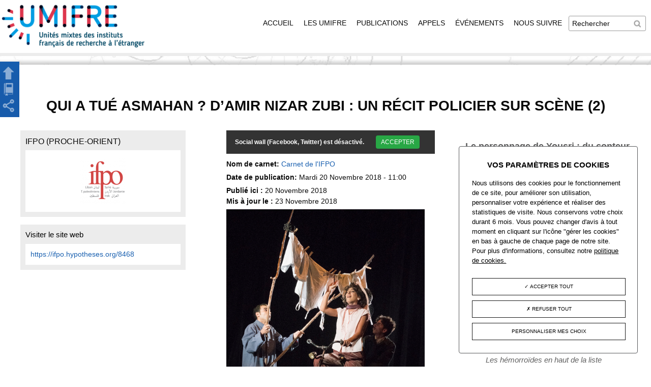

--- FILE ---
content_type: text/html; charset=utf-8
request_url: https://www.umifre.fr/c/77998
body_size: 12807
content:
<!DOCTYPE html>
<!--[if IEMobile 7]><html class="iem7" lang="fr" dir="ltr"><![endif]-->
<!--[if lte IE 6]><html class="lt-ie9 lt-ie8 lt-ie7" lang="fr" dir="ltr"><![endif]-->
<!--[if (IE 7)&(!IEMobile)]><html class="lt-ie9 lt-ie8" lang="fr" dir="ltr"><![endif]-->
<!--[if IE 8]><html class="lt-ie9" lang="fr" dir="ltr"><![endif]-->
<!--[if (gte IE 9)|(gt IEMobile 7)]><!--><html lang="fr" dir="ltr"><!--<![endif]-->
    <head>
        <meta charset="utf-8" />
<link rel="shortcut icon" href="https://www.umifre.fr/sites/all/themes/ifre_theme/favicon.ico" type="image/vnd.microsoft.icon" />
<meta name="description" content="Le personnage de Yousri : du conteur à l’enquêteur Qui a tué Asmahan ? est un récit policier livré par le narrateur sur scène en focalisation interne. Le déroulement de l’enquête est raconté par l’enquêteur lui-même, le personnage de Yousri. La pièce s’ouvre sur ses paroles : « Je n’ai jamais voulu de cette affaire. C’était l’affaire pour laquelle les détectives de la" />
<meta name="viewport" content="width=device-width, initial-scale=1" />
<meta name="MobileOptimized" content="width" />
<meta name="HandheldFriendly" content="true" />
<meta name="apple-mobile-web-app-capable" content="yes" />
<meta name="generator" content="Drupal 7 (https://www.drupal.org)" />
<link rel="canonical" href="https://www.umifre.fr/c/77998" />
<link rel="shortlink" href="https://www.umifre.fr/node/77998" />
<meta property="og:site_name" content="UMIFRE" />
<meta property="og:type" content="article" />
<meta property="og:title" content="Qui a tué Asmahan ? d’Amir Nizar Zubi : un récit policier sur scène (2)" />
<meta property="og:url" content="https://www.umifre.fr/c/77998" />
<meta property="og:description" content="Le personnage de Yousri : du conteur à l’enquêteur Qui a tué Asmahan ? est un récit policier livré par le narrateur sur scène en focalisation interne. Le déroulement de l’enquête est raconté par l’enquêteur lui-même, le personnage de Yousri. La pièce s’ouvre sur ses paroles : « Je n’ai jamais voulu de cette affaire. C’était l’affaire pour laquelle les détectives de la circonscription s’étaient entretués pour en avoir la charge." />
<meta property="og:updated_time" content="2018-11-23T16:35:33+01:00" />
<meta property="og:image" content="https://www.umifre.fr/sites/default/files/custom_directory/096-%C2%A9-Globe-Vision.jpg" />
<meta property="article:published_time" content="2018-11-20T11:00:57+01:00" />
<meta property="article:modified_time" content="2018-11-23T16:35:33+01:00" />
<meta name="dcterms.title" content="Qui a tué Asmahan ? d’Amir Nizar Zubi : un récit policier sur scène (2)" />
<meta name="dcterms.creator" content="Anonyme" />
<meta name="dcterms.description" content="Le personnage de Yousri : du conteur à l’enquêteur Qui a tué Asmahan ? est un récit policier livré par le narrateur sur scène en focalisation interne. Le déroulement de l’enquête est raconté par l’enquêteur lui-même, le personnage de Yousri. La pièce s’ouvre sur ses paroles : « Je n’ai jamais voulu de cette affaire. C’était l’affaire pour laquelle les détectives de la circonscription s’étaient entretués pour en avoir la charge." />
<meta name="dcterms.date" content="2018-11-20T11:00+01:00" />
<meta name="dcterms.type" content="Text" />
<meta name="dcterms.format" content="text/html" />
<meta name="dcterms.identifier" content="https://www.umifre.fr/c/77998" />
        <title>UMIFRE | Qui a tué Asmahan ? d’Amir Nizar Zubi : un récit policier sur scène (2)</title>
        <style>
@import url("https://www.umifre.fr/modules/system/system.base.css?stdaal");
@import url("https://www.umifre.fr/modules/system/system.menus.css?stdaal");
@import url("https://www.umifre.fr/modules/system/system.messages.css?stdaal");
@import url("https://www.umifre.fr/modules/system/system.theme.css?stdaal");
</style>
<style>
@import url("https://www.umifre.fr/sites/all/modules/contrib/views_slideshow/views_slideshow.css?stdaal");
</style>
<style>
@import url("https://www.umifre.fr/modules/field/theme/field.css?stdaal");
@import url("https://www.umifre.fr/modules/node/node.css?stdaal");
@import url("https://www.umifre.fr/modules/search/search.css?stdaal");
@import url("https://www.umifre.fr/modules/user/user.css?stdaal");
@import url("https://www.umifre.fr/sites/all/modules/contrib/views/css/views.css?stdaal");
@import url("https://www.umifre.fr/sites/all/modules/contrib/back_to_top/css/back_to_top.css?stdaal");
@import url("https://www.umifre.fr/sites/all/modules/contrib/ckeditor/css/ckeditor.css?stdaal");
</style>
<style>
@import url("https://www.umifre.fr/sites/all/modules/contrib/colorbox/styles/default/colorbox_style.css?stdaal");
@import url("https://www.umifre.fr/sites/all/modules/contrib/ctools/css/ctools.css?stdaal");
@import url("https://www.umifre.fr/sites/all/modules/custom/IFRE/ifre_features/ifre_base/css/ifre_base.css?stdaal");
@import url("https://www.umifre.fr/sites/all/modules/contrib/views_slideshow/contrib/views_slideshow_cycle/views_slideshow_cycle.css?stdaal");
@import url("https://www.umifre.fr/sites/all/modules/contrib/responsive_menus/styles/responsive_menus_simple/css/responsive_menus_simple.css?stdaal");
@import url("https://www.umifre.fr/sites/all/modules/contrib/date/date_api/date.css?stdaal");
</style>
<style media="screen">
@import url("https://www.umifre.fr/sites/all/themes/adaptivetheme/at_core/css/at.layout.css?stdaal");
@import url("https://www.umifre.fr/sites/all/themes/ifre_theme/css/global.base.css?stdaal");
@import url("https://www.umifre.fr/sites/all/themes/ifre_theme/css/global.styles.css?stdaal");
@import url("https://www.umifre.fr/sites/all/themes/ifre_theme/css/search-results.css?stdaal");
</style>
<style>
@import url("https://www.umifre.fr/sites/all/themes/ifre_theme/css/tac.css?stdaal");
</style>
<link type="text/css" rel="stylesheet" href="https://www.umifre.fr/sites/default/files/adaptivetheme/ifre_theme_files/ifre_theme.responsive.layout.css?stdaal" media="only screen" />
<link type="text/css" rel="stylesheet" href="https://www.umifre.fr/sites/all/themes/ifre_theme/css/responsive.custom.css?stdaal" media="only screen" />
<link type="text/css" rel="stylesheet" href="https://www.umifre.fr/sites/all/themes/ifre_theme/css/responsive.smartphone.portrait.css?stdaal" media="only screen and (max-width:320px)" />
<link type="text/css" rel="stylesheet" href="https://www.umifre.fr/sites/all/themes/ifre_theme/css/responsive.smartphone.landscape.css?stdaal" media="only screen and (min-width:320px) and (max-width:767px)" />
<link type="text/css" rel="stylesheet" href="https://www.umifre.fr/sites/all/themes/ifre_theme/css/responsive.tablet.portrait.css?stdaal" media="only screen and (min-width:481px) and (max-width:768px)" />
<link type="text/css" rel="stylesheet" href="https://www.umifre.fr/sites/all/themes/ifre_theme/css/responsive.tablet.landscape.css?stdaal" media="only screen and (min-width:768px) and (max-width:1024px)" />
<link type="text/css" rel="stylesheet" href="https://www.umifre.fr/sites/all/themes/ifre_theme/css/responsive.desktop.css?stdaal" media="only screen and (min-width:1025px)" />

<!--[if (lt IE 9)&(!IEMobile 7)]>
<style media="screen">
@import url("https://www.umifre.fr/sites/default/files/adaptivetheme/ifre_theme_files/ifre_theme.lt-ie9.layout.css?stdaal");
</style>
<![endif]-->
        <script src="https://www.umifre.fr/sites/all/modules/contrib/jquery_update/replace/jquery/2.2/jquery.min.js?v=2.2.4"></script>
<script src="https://www.umifre.fr/misc/jquery-extend-3.4.0.js?v=2.2.4"></script>
<script src="https://www.umifre.fr/misc/jquery-html-prefilter-3.5.0-backport.js?v=2.2.4"></script>
<script src="https://www.umifre.fr/misc/jquery.once.js?v=1.2"></script>
<script src="https://www.umifre.fr/misc/drupal.js?stdaal"></script>
<script src="https://www.umifre.fr/sites/all/modules/contrib/jquery_update/js/jquery_browser.js?v=0.0.1"></script>
<script src="https://www.umifre.fr/sites/all/modules/contrib/jquery_update/replace/ui/ui/minified/jquery.ui.effect.min.js?v=1.10.2"></script>
<script src="https://www.umifre.fr/sites/all/modules/contrib/views_slideshow/js/views_slideshow.js?v=1.0"></script>
<script src="https://www.umifre.fr/sites/all/modules/contrib/back_to_top/js/back_to_top.js?stdaal"></script>
<script src="https://www.umifre.fr/sites/default/files/languages/fr_g0sK3MYbhgKXRpugvoKVXSwCn0TdYc0sUg5cyCy_q-w.js?stdaal"></script>
<script src="https://www.umifre.fr/sites/all/libraries/colorbox/jquery.colorbox-min.js?stdaal"></script>
<script src="https://www.umifre.fr/sites/all/modules/contrib/colorbox/js/colorbox.js?stdaal"></script>
<script src="https://www.umifre.fr/sites/all/modules/contrib/colorbox/styles/default/colorbox_style.js?stdaal"></script>
<script src="https://www.umifre.fr/sites/all/modules/contrib/colorbox/js/colorbox_inline.js?stdaal"></script>
<script src="https://www.umifre.fr/sites/all/libraries/jquery.cycle/jquery.cycle.all.js?stdaal"></script>
<script src="https://www.umifre.fr/sites/all/modules/contrib/views_slideshow/contrib/views_slideshow_cycle/js/views_slideshow_cycle.js?stdaal"></script>
<script src="https://www.umifre.fr/sites/all/modules/contrib/responsive_menus/styles/responsive_menus_simple/js/responsive_menus_simple.js?stdaal"></script>
<script src="https://www.umifre.fr/sites/all/themes/ifre_theme/scripts/custom.js?stdaal"></script>
<script src="https://www.umifre.fr/sites/all/themes/ifre_theme/scripts/customfacets.js?stdaal"></script>
<script src="https://www.umifre.fr/sites/all/themes/ifre_theme/scripts/tac.js?stdaal"></script>
<script src="https://www.umifre.fr/sites/all/themes/adaptivetheme/at_core/scripts/onmediaquery.js?stdaal"></script>
<script>jQuery.extend(Drupal.settings, {"basePath":"\/","pathPrefix":"","setHasJsCookie":0,"ajaxPageState":{"theme":"ifre_theme","theme_token":"Neds8Rq8blTvz3jcjreN16TWQi7x7Zs_1elRS_lT1XE","js":{"sites\/all\/themes\/ifre_theme\/scripts\/media_queries.js":1,"sites\/all\/modules\/contrib\/jquery_update\/replace\/jquery\/2.2\/jquery.min.js":1,"misc\/jquery-extend-3.4.0.js":1,"misc\/jquery-html-prefilter-3.5.0-backport.js":1,"misc\/jquery.once.js":1,"misc\/drupal.js":1,"sites\/all\/modules\/contrib\/jquery_update\/js\/jquery_browser.js":1,"sites\/all\/modules\/contrib\/jquery_update\/replace\/ui\/ui\/minified\/jquery.ui.effect.min.js":1,"sites\/all\/modules\/contrib\/views_slideshow\/js\/views_slideshow.js":1,"sites\/all\/modules\/contrib\/back_to_top\/js\/back_to_top.js":1,"public:\/\/languages\/fr_g0sK3MYbhgKXRpugvoKVXSwCn0TdYc0sUg5cyCy_q-w.js":1,"sites\/all\/libraries\/colorbox\/jquery.colorbox-min.js":1,"sites\/all\/modules\/contrib\/colorbox\/js\/colorbox.js":1,"sites\/all\/modules\/contrib\/colorbox\/styles\/default\/colorbox_style.js":1,"sites\/all\/modules\/contrib\/colorbox\/js\/colorbox_inline.js":1,"sites\/all\/libraries\/jquery.cycle\/jquery.cycle.all.js":1,"sites\/all\/modules\/contrib\/views_slideshow\/contrib\/views_slideshow_cycle\/js\/views_slideshow_cycle.js":1,"sites\/all\/modules\/contrib\/responsive_menus\/styles\/responsive_menus_simple\/js\/responsive_menus_simple.js":1,"sites\/all\/themes\/ifre_theme\/scripts\/custom.js":1,"sites\/all\/themes\/ifre_theme\/scripts\/customfacets.js":1,"sites\/all\/themes\/ifre_theme\/scripts\/tac.js":1,"sites\/all\/themes\/adaptivetheme\/at_core\/scripts\/onmediaquery.js":1},"css":{"modules\/system\/system.base.css":1,"modules\/system\/system.menus.css":1,"modules\/system\/system.messages.css":1,"modules\/system\/system.theme.css":1,"sites\/all\/modules\/contrib\/views_slideshow\/views_slideshow.css":1,"modules\/field\/theme\/field.css":1,"modules\/node\/node.css":1,"modules\/search\/search.css":1,"modules\/user\/user.css":1,"sites\/all\/modules\/contrib\/views\/css\/views.css":1,"sites\/all\/modules\/contrib\/back_to_top\/css\/back_to_top.css":1,"sites\/all\/modules\/contrib\/ckeditor\/css\/ckeditor.css":1,"sites\/all\/modules\/contrib\/colorbox\/styles\/default\/colorbox_style.css":1,"sites\/all\/modules\/contrib\/ctools\/css\/ctools.css":1,"sites\/all\/modules\/custom\/IFRE\/ifre_features\/ifre_base\/css\/ifre_base.css":1,"sites\/all\/modules\/contrib\/views_slideshow\/contrib\/views_slideshow_cycle\/views_slideshow_cycle.css":1,"sites\/all\/modules\/contrib\/responsive_menus\/styles\/responsive_menus_simple\/css\/responsive_menus_simple.css":1,"sites\/all\/modules\/contrib\/date\/date_api\/date.css":1,"sites\/all\/themes\/adaptivetheme\/at_core\/css\/at.layout.css":1,"sites\/all\/themes\/ifre_theme\/css\/global.base.css":1,"sites\/all\/themes\/ifre_theme\/css\/global.styles.css":1,"sites\/all\/themes\/ifre_theme\/css\/search-results.css":1,"sites\/all\/themes\/ifre_theme\/css\/tac.css":1,"public:\/\/adaptivetheme\/ifre_theme_files\/ifre_theme.responsive.layout.css":1,"sites\/all\/themes\/ifre_theme\/css\/responsive.custom.css":1,"sites\/all\/themes\/ifre_theme\/css\/responsive.smartphone.portrait.css":1,"sites\/all\/themes\/ifre_theme\/css\/responsive.smartphone.landscape.css":1,"sites\/all\/themes\/ifre_theme\/css\/responsive.tablet.portrait.css":1,"sites\/all\/themes\/ifre_theme\/css\/responsive.tablet.landscape.css":1,"sites\/all\/themes\/ifre_theme\/css\/responsive.desktop.css":1,"public:\/\/adaptivetheme\/ifre_theme_files\/ifre_theme.lt-ie9.layout.css":1}},"colorbox":{"opacity":"0.85","current":"{current} sur {total}","previous":"\u00ab Pr\u00e9c.","next":"Suivant \u00bb","close":"Fermer","maxWidth":"98%","maxHeight":"98%","fixed":true,"mobiledetect":true,"mobiledevicewidth":"480px","file_public_path":"\/sites\/default\/files","specificPagesDefaultValue":"admin*\nimagebrowser*\nimg_assist*\nimce*\nnode\/add\/*\nnode\/*\/edit\nprint\/*\nprintpdf\/*\nsystem\/ajax\nsystem\/ajax\/*"},"back_to_top":{"back_to_top_button_trigger":"100","back_to_top_button_text":"Back to top","#attached":{"library":[["system","ui"]]}},"viewsSlideshow":{"logo_de_l_ifre-block_logo_non_ifre_1":{"methods":{"goToSlide":["viewsSlideshowPager","viewsSlideshowSlideCounter","viewsSlideshowCycle"],"nextSlide":["viewsSlideshowPager","viewsSlideshowSlideCounter","viewsSlideshowCycle"],"pause":["viewsSlideshowControls","viewsSlideshowCycle"],"play":["viewsSlideshowControls","viewsSlideshowCycle"],"previousSlide":["viewsSlideshowPager","viewsSlideshowSlideCounter","viewsSlideshowCycle"],"transitionBegin":["viewsSlideshowPager","viewsSlideshowSlideCounter"],"transitionEnd":[]},"paused":0}},"viewsSlideshowControls":{"logo_de_l_ifre-block_logo_non_ifre_1":{"top":{"type":"viewsSlideshowControlsText"}}},"viewsSlideshowCycle":{"#views_slideshow_cycle_main_logo_de_l_ifre-block_logo_non_ifre_1":{"num_divs":1,"id_prefix":"#views_slideshow_cycle_main_","div_prefix":"#views_slideshow_cycle_div_","vss_id":"logo_de_l_ifre-block_logo_non_ifre_1","effect":"fade","transition_advanced":0,"timeout":5000,"speed":700,"delay":0,"sync":1,"random":0,"pause":1,"pause_on_click":0,"play_on_hover":0,"action_advanced":0,"start_paused":0,"remember_slide":0,"remember_slide_days":1,"pause_in_middle":0,"pause_when_hidden":0,"pause_when_hidden_type":"full","amount_allowed_visible":"","nowrap":0,"pause_after_slideshow":0,"fixed_height":1,"items_per_slide":1,"wait_for_image_load":1,"wait_for_image_load_timeout":3000,"cleartype":1,"cleartypenobg":1,"advanced_options":"{}"}},"responsive_menus":[{"toggler_text":"\u2630 ","selectors":["#block-system-main-menu"],"media_size":"767","media_unit":"px","absolute":"1","remove_attributes":"1","responsive_menus_style":"responsive_menus_simple"}],"urlIsAjaxTrusted":{"\/search\/node":true,"\/c\/77998":true}});</script>
        <!--[if lt IE 9]>
<script src="https://www.umifre.fr/sites/all/themes/adaptivetheme/at_core/scripts/html5.js?stdaal"></script>
<![endif]-->
        <script type="text/javascript" src="/sites/all/libraries/tarteaucitron/tarteaucitron.js"></script>
        <script type="text/javascript" src="/sites/all/libraries/tarteaucitron/tarteaucitron.services.js"></script>
        <script type="text/javascript" src="/sites/all/libraries/tarteaucitron/lang/tarteaucitron.fr.js"></script>
        <link rel="stylesheet" href="/sites/all/libraries/tarteaucitron/css/tarteaucitron.css" />
    </head>
    <body class="html not-front not-logged-in two-sidebars page-node page-node- page-node-77998 node-type-billet i18n-fr lang-fr site-name-umifre section-c role-1">
                <script src="https://apis.google.com/js/platform.js" async defer>
            {
                lang: 'fr'
            }
        </script>
        <div id="skip-link">
            <a href="#main-content" class="element-invisible element-focusable">Aller au contenu principal</a>
        </div>
                <div id="page-wrapper">
    <div id="page" class="page">

        
        <div id="header-wrapper">
            <div class="container clearfix">
                <header id="header" class="clearfix" role="banner">

                                            <!-- start: Branding -->
                        <div id="branding" class="branding-elements clearfix">

                                                            <div id="logo">
                                    <a href="/" title="Page d&#039;accueil"><img class="site-logo image-style-none" src="https://www.umifre.fr/sites/all/themes/ifre_theme/logo.png" alt="UMIFRE" /></a>                                </div>
                            
                                                            <!-- start: Site name and Slogan hgroup -->
                                <hgroup id="name-and-slogan">

                                                                            <h1 id="site-name"><a href="/" title="Page d&#039;accueil">UMIFRE</a></h1>
                                    
                                                                            <h2 id="site-slogan">Unités mixtes des instituts français de recherche à l'étranger</h2>
                                    
                                </hgroup><!-- /end #name-and-slogan -->
                            

                        </div><!-- /end #branding -->
                    
                    <div class="region region-header"><div class="region-inner clearfix"><div id="block-search-form" class="block block-search no-title odd first block-count-1 block-region-header block-form"  role="search"><div class="block-inner clearfix">  
  
  <div class="block-content content"><form action="/c/77998" method="post" id="search-block-form" accept-charset="UTF-8"><div><div class="container-inline">
      <h2 class="element-invisible">Formulaire de recherche</h2>
    <div class="form-item form-type-textfield form-item-search-block-form">
  <label class="element-invisible" for="edit-search-block-form--2">Rechercher </label>
 <input title="Indiquer les termes à rechercher" type="search" id="edit-search-block-form--2" name="search_block_form" value="" size="15" maxlength="128" class="form-text" />
</div>
<div class="form-actions form-wrapper" id="edit-actions"><input type="submit" id="edit-submit" name="op" value="Rechercher" class="form-submit" /></div><input type="hidden" name="form_build_id" value="form-TU_ICteyQ-xeFE7p89yf3VvMYlkzP-JvM35j2MKR-DU" />
<input type="hidden" name="form_id" value="search_block_form" />
</div>
</div></form></div>
  </div></div><nav id="block-system-main-menu" class="block block-system block-menu no-title even last block-count-2 block-region-header block-main-menu"  role="navigation"><div class="block-inner clearfix">  
  
  <div class="block-content content"><ul class="menu clearfix"><li class="first leaf menu-depth-1 menu-item-218"><a href="/" title="">Accueil</a></li><li class="leaf menu-depth-1 menu-item-508"><a href="/ifre" title="">Les UMIFRE</a></li><li class="leaf menu-depth-1 menu-item-526"><a href="/publications" title="">Publications</a></li><li class="leaf menu-depth-1 menu-item-525"><a href="/appels" title="">Appels</a></li><li class="leaf menu-depth-1 menu-item-527"><a href="/evenements" title="">Événements</a></li><li class="last leaf menu-depth-1 menu-item-615"><a href="/c/191">Nous suivre</a></li></ul></div>
  </div></nav></div></div>
                </header>
            </div>
        </div>

        
        
        
        
        <div id="content-wrapper"><div class="container">
                <div id="columns"><div class="columns-inner clearfix">

                                                    <h1 id="page-title">Qui a tué Asmahan ? d’Amir Nizar Zubi : un récit policier sur scène (2)</h1>
                        
                        <div id="block-menu-contextuel"></div>

                        <div id="content-column"><div class="content-inner">

                                
                                <section id="main-content">

                                
                                                                    <header id="main-content-header" class="clearfix">

                                        
                                    </header>
                                
                                                                    <div id="content">
                                        <div id="block-system-main" class="block block-system no-title odd first last block-count-3 block-region-content block-main" >  
  
  <article id="node-77998" class="node node-billet node-promoted article odd node-full clearfix" role="article">
  
  
  
  <div class="node-content">
    <div class="field field-name-field-addthis field-type-addthis field-label-hidden view-mode-full"><div class="field-items"><div class="field-item even"><div class="social-wall__content"></div></div></div></div><section class="field field-name-field-carnet field-type-node-reference field-label-inline clearfix view-mode-full"><h2 class="field-label">Nom de carnet:&nbsp;</h2><div class="field-items"><div class="field-item even"><a href="/c/248">Carnet de l&#039;IFPO</a></div></div></section><section class="field field-name-field-date field-type-datetime field-label-inline clearfix view-mode-full"><h2 class="field-label">Date de publication:&nbsp;</h2><div class="field-items"><div class="field-item even"><span  class="date-display-single">Mardi 20 Novembre 2018  - 11:00</span></div></div></section><section class="field field-label-inline field-type-datetime clearfix view-mode-full"><h2 class="field-label">Publié ici :&nbsp;</h2><span class="field-item odd">20 Novembre 2018</span><br><h2 class="field-label">Mis à jour le :&nbsp;</h2><span class="field-item odd">23 Novembre 2018</span></section><div class="field field-name-field-image-principale field-type-image field-label-hidden view-mode-full"><div class="field-items"><figure class="clearfix field-item even"><img class="image-style-none" src="https://www.umifre.fr/sites/default/files/custom_directory/096-%C2%A9-Globe-Vision.jpg" width="1065" height="1600" /></figure></div></div>  </div>

  
  
  </article>

  </div>                                    </div>
                                
                                
                                </section>

                                
                            </div></div>

                        <div class="region region-sidebar-first sidebar"><div class="region-inner clearfix"><div id="block-views-9499a7c110a9e5f8c5c806734c71f476" class="block block-views no-title odd first block-count-4 block-region-sidebar-first block-9499a7c110a9e5f8c5c806734c71f476" ><div class="block-inner clearfix">  
  
  <div class="block-content content"><div class="view view-logo-de-l-ifre view-id-logo_de_l_ifre view-display-id-block_logo_non_ifre view-dom-id-a2b10d00f0fdbae5cf7fc299b871c441">
        
  
  
      <div class="view-content">
      
  <div class="skin-default">
    
    <div id="views_slideshow_cycle_main_logo_de_l_ifre-block_logo_non_ifre_1" class="views_slideshow_cycle_main views_slideshow_main"><div id="views_slideshow_cycle_teaser_section_logo_de_l_ifre-block_logo_non_ifre_1" class="views-slideshow-cycle-main-frame views_slideshow_cycle_teaser_section">
  <div id="views_slideshow_cycle_div_logo_de_l_ifre-block_logo_non_ifre_1_0" class="views-slideshow-cycle-main-frame-row views_slideshow_cycle_slide views_slideshow_slide views-row-1 views-row-first views-row-odd" >
  <div class="views-slideshow-cycle-main-frame-row-item views-row views-row-0 views-row-odd views-row-first">
    
  <div class="views-field views-field-name">        <span class="field-content">IFPO (Proche-Orient)</span>  </div>  
  <div class="views-field views-field-field-logo">        <div class="field-content"><img class="image-style-slider90" src="https://www.umifre.fr/sites/default/files/styles/slider90/public/ifpo-logo.png?itok=NGO8cFQV" width="90" height="90" /></div>  </div></div>
</div>
</div>
</div>
      </div>
    </div>
  
  
  
  
  
  
</div></div>
  </div></div><section id="block-views-e4c46017baae32fdebd72605f59c6663" class="block block-views even last block-count-5 block-region-sidebar-first block-e4c46017baae32fdebd72605f59c6663" ><div class="block-inner clearfix">  
      <h2 class="block-title">Visiter le site web</h2>
  
  <div class="block-content content"><div class="view view-url-ifre-contenu view-id-url_ifre_contenu view-display-id-block_url_ifre_contenu view-dom-id-00724767de76aa4dc102330c88a66bd9">
        
  
  
      <div class="view-content">
        <div class="views-row views-row-1 views-row-odd views-row-first views-row-last">
      
  <div class="views-field views-field-field-url">        <div class="field-content"><a href="https://ifpo.hypotheses.org/8468">https://ifpo.hypotheses.org/8468</a></div>  </div>  </div>
    </div>
  
  
  
  
  
  
</div></div>
  </div></section></div></div>                        <div class="region region-sidebar-second sidebar"><div class="region-inner clearfix"><div id="block-views-description-block" class="block block-views no-title odd first last block-count-6 block-region-sidebar-second block-description-block" ><div class="block-inner clearfix">  
  
  <div class="block-content content"><div class="view view-description view-id-description view-display-id-block view-dom-id-4fdc436e1e6394eccc5cd22b5378d101">
        
  
  
      <div class="view-content">
        <div class="views-row views-row-1 views-row-odd views-row-first views-row-last">
      
  <div class="views-field views-field-body">        <div class="field-content"><!DOCTYPE html PUBLIC "-//W3C//DTD HTML 4.0 Transitional//EN" "http://www.w3.org/TR/REC-html40/loose.dtd">
<?xml encoding="utf-8" ?><html><body><h3>Le personnage de Yousri : du conteur &agrave; l&rsquo;enqu&ecirc;teur</h3>
<p><em>Qui a tu&eacute; Asmahan ?</em> est un <a href="https://ifpo.hypotheses.org/8041" target="_blank">r&eacute;cit policier</a>&nbsp;livr&eacute; par le narrateur sur sc&egrave;ne en focalisation interne. Le d&eacute;roulement de l&rsquo;enqu&ecirc;te est racont&eacute; par l&rsquo;enqu&ecirc;teur lui-m&ecirc;me, le personnage de Yousri. La pi&egrave;ce s&rsquo;ouvre sur ses paroles :</p>
<blockquote><p>&laquo; Je n&rsquo;ai jamais voulu de cette affaire. C&rsquo;&eacute;tait l&rsquo;affaire pour laquelle les d&eacute;tectives de la circonscription s&rsquo;&eacute;taient entretu&eacute;s pour en avoir la charge. Mais moi, j&rsquo;ai une liste de choses horribles que j&rsquo;aurais pr&eacute;f&eacute;r&eacute; faire, plut&ocirc;t que de traiter cette affaire : me noyer dans le Nil, &ecirc;tre tra&icirc;n&eacute; par un train, passer une journ&eacute;e avec ma belle-m&egrave;re, avoir des h&eacute;morro&iuml;des. Les h&eacute;morro&iuml;des en haut de la liste d&rsquo;ailleurs.<br>
Moi, ce qui me plaisait, c&rsquo;&eacute;tait les affaires de petit larcin et de violences domestiques qui me laissaient le loisir de passer le reste de la journ&eacute;e &agrave; d&eacute;ambuler dans les rues du Caire et &agrave; prendre des caf&eacute;s.<br>
Qui voudrait mettre le nez dans l&rsquo;enqu&ecirc;te &agrave; propos d&rsquo;un meurtre dont tout le monde parle ?<br>
Une enqu&ecirc;te qui implique les plus puissants et les plus riches du pays. En d&rsquo;autres mots, les plus corrompus et les plus dangereux.<br>
Mais je ne pouvais pas manquer &agrave; l&rsquo;appel. Il venait tout droit du sommet&hellip; Le sommet du sommet&hellip; Du sommet&hellip; Du sommet. &raquo; (traduction personnelle de la version arabe, p. 2 du tapuscrit).</p>
</blockquote>
<p>La fonction de l&rsquo;ouverture est ici d&rsquo;annoncer les &eacute;l&eacute;ments qui participent &agrave; la construction d&rsquo;une dramaturgie singuli&egrave;re : le narrateur raconte un r&eacute;cit policier sur un ton comique. L&rsquo;ouverture annonce &eacute;galement la place du narrateur, le personnage de Yousri. Celui-ci constitue le levier du registre comique de la pi&egrave;ce &agrave; ses d&eacute;pens. Il se pr&eacute;sente comme un anti-h&eacute;ros, &agrave; l&rsquo;oppos&eacute; de la figure litt&eacute;raire traditionnelle du personnage de l&rsquo;enqu&ecirc;teur, comme Rouletabille ou Hercule Poirot (Martin-Mercier 2009). Dot&eacute;s de nombreuses caract&eacute;ristiques positives, telles que l&rsquo;intelligence ou la finesse d&rsquo;esprit, ces personnages, m&ecirc;me s&rsquo;ils peuvent &ecirc;tre le levier du comique parfois, sont avant tout passionn&eacute;s par leur m&eacute;tier et absorb&eacute;s par leur enqu&ecirc;te (Lacassin 1993).</p>
<p>&Agrave; mesure que le r&eacute;cit se d&eacute;roule sur sc&egrave;ne, le personnage de Yousri appara&icirc;t comme plus complexe que ce qu&rsquo;il pouvait laisser penser au moment de l&rsquo;ouverture. La complexit&eacute; de ce personnage tient essentiellement dans le rapport qu&rsquo;il entretient avec la parole d&eacute;livr&eacute;e sur sc&egrave;ne.<br>
Il appara&icirc;t d&egrave;s le premier interrogatoire que la parole de Yousri est le g&eacute;n&eacute;rateur de l&rsquo;action : c&rsquo;est uniquement parce qu&rsquo;il en livre le r&eacute;cit que l&rsquo;action se produit sur sc&egrave;ne. Le premier interrogatoire de l&rsquo;enqu&ecirc;te est introduit par Yousri de cette mani&egrave;re :</p>
<blockquote><p>&laquo; Le chauffeur qui conduisait la voiture au moment de l&rsquo;accident a r&eacute;ussi &agrave; s&rsquo;&eacute;chapper de la voiture avant qu&rsquo;elle ne sombre. &Ccedil;a ne fait aucun doute qu&rsquo;il a pr&eacute;f&eacute;r&eacute; rester en vie ! Mon premier interrogatoire sera avec lui. Mais personne ne sait o&ugrave; il est. Il se cache ! Sa m&egrave;re vit dans un quartier pauvre du centre-ville. Elle saura peut-&ecirc;tre me dire o&ugrave; il se trouve. Une m&egrave;re sait toujours o&ugrave; est son fils !<br><em>Les acteurs placent une porte et une corde &agrave; linge sur la sc&egrave;ne.</em><br>
&ndash; La m&egrave;re de Fadlallah :<br>
Qui est-ce ? Dehors le violeur ! Ici c&rsquo;est une maison respectueuse ! &raquo; (p. 8-9)</p>
</blockquote>
<p>Cette sc&egrave;ne fonctionne en deux temps : son introduction par un questionnement formul&eacute; par Yousri puis le d&eacute;roulement de l&rsquo;action sur sc&egrave;ne. L&rsquo;ensemble de la pi&egrave;ce se construit sur ce mod&egrave;le. Ainsi, <em>Qui a tu&eacute; Asmahan ?</em> est constitu&eacute;e d&rsquo;un encha&icirc;nement de sc&egrave;nes en double &eacute;nonciation, une &eacute;nonciation directe et &agrave; la premi&egrave;re personne suivie d&rsquo;un r&eacute;cit dans le r&eacute;cit. Cette double &eacute;nonciation sc&eacute;nique s&rsquo;ajoute &agrave; un troisi&egrave;me niveau d&rsquo;&eacute;nonciation port&eacute; par le texte et notamment les didascalies qui marquent la pr&eacute;sence de l&rsquo;&eacute;nonciateur-auteur. En plus de produire l&rsquo;action, la parole de Yousri conditionne, par le discours, l&rsquo;existence des autres personnages.<br>
&Agrave; l&rsquo;exception d&rsquo;Ezzat Natsheh dans le r&ocirc;le de Yousri, les autres com&eacute;diens incarnent chacun de nombreux personnages tout au long de la pi&egrave;ce. Les com&eacute;diens quittent la sc&egrave;ne non seulement pour se changer et revenir dans le r&ocirc;le d&rsquo;un autre personnage, mais &eacute;galement pour mettre en place les multiples &eacute;l&eacute;ments de d&eacute;cors qui se succ&egrave;dent sur le plateau signifiant les multiples lieux de l&rsquo;enqu&ecirc;te : les rues du Caire, la maison de la m&egrave;re de Fadlallah, la maison &agrave; Mansourah o&ugrave; se cache Fadlallah, le palais royal, la chambre d&rsquo;h&ocirc;pital o&ugrave; Ahmad Salem est en convalescence, la salle d&rsquo;entra&icirc;nement d&rsquo;escrime d&rsquo;Ahmad Hassanayn Basha, chez Oum Kalthoum, les Studio Misr o&ugrave; Youssef Wahbi est en tournage, le si&egrave;ge des services de renseignements britanniques, le train pour la Syrie, chez l&rsquo;&eacute;mir Hassan Al-Atrache, le bureau du repr&eacute;sentant du gouvernement de Vichy, le paquebot vers les c&ocirc;tes &eacute;gyptiennes, le salon de Farid Al-Atrache.</p>
<p><img alt="" class="wp-image-8472" src="https://f-origin.hypotheses.org/wp-content/blogs.dir/269/files/2018/10/096-%C2%A9-Globe-Vision.jpg"></p>
<p>Les rues du Caire &copy;Globe Vision</p>
<p><img alt="" class="wp-image-8478" src="https://f-origin.hypotheses.org/wp-content/blogs.dir/269/files/2018/10/072-%C2%A9-Globe-Vision.jpg"></p>
<p>L&rsquo;audience au palais royal &copy;Globe Vision</p>
<p>Les com&eacute;diens masculins incarnent des femmes :</p>
<p><img alt="" class="wp-image-8487" src="https://f-origin.hypotheses.org/wp-content/blogs.dir/269/files/2018/10/099-%C2%A9-Globe-Vision.jpg"></p>
<p>Chez Oum Kalthoum &copy;Globe Vision</p>
<p>
De la m&ecirc;me mani&egrave;re, Mona Hawa incarne parfois des personnages masculins tandis que Ezzat Natsheh n&rsquo;incarne qu&rsquo;un seul r&ocirc;le et Yousri est le seul personnage toujours pr&eacute;sent sur sc&egrave;ne du d&eacute;but &agrave; la fin de la pi&egrave;ce. Seul, il traverse ces multiples lieux. Les personnages qu&rsquo;il croise durant son enqu&ecirc;te n&rsquo;ont finalement qu&rsquo;une vague identit&eacute; et restent dans le strict cadre de leur position de suspect. Les &eacute;l&eacute;ments d&rsquo;information qui sont donn&eacute;s ne concernent que leur relation &agrave; Asmahan. D&rsquo;un point de vue de la dramaturgie, ils n&rsquo;&eacute;voluent pas et ils ne font qu&rsquo;une seule et br&egrave;ve apparition au cours d&rsquo;une sc&egrave;ne d&rsquo;interrogatoire. Finalement, ils apparaissent comme des &eacute;l&eacute;ments de d&eacute;cor ou des &eacute;l&eacute;ments de l&rsquo;enqu&ecirc;te plus que comme des personnages &agrave; part enti&egrave;re.<br>
L&rsquo;&eacute;volution du personnage de Yousri donn&eacute;e &agrave; voir sur sc&egrave;ne est support&eacute;e par la parole. Tout au long de la pi&egrave;ce et alors que l&rsquo;enqu&ecirc;te avance, il fait part de ses hypoth&egrave;ses :</p>
<blockquote><p>&laquo; Je savais qu&rsquo;un autre que moi &eacute;tait &agrave; la recherche de Fadlallah. Je savais que si quelqu&rsquo;un arrivait avant moi jusqu&rsquo;&agrave; Fadlallah, je perdrais mon premier indice. &raquo; (p. 12)</p>
</blockquote>
<p>Ainsi, comme le lecteur dans un roman policier, le spectateur est invit&eacute; &agrave; suivre le cheminement de la r&eacute;flexion men&eacute;e dans le cadre de l&rsquo;enqu&ecirc;te. En plus de partager les questions qu&rsquo;il se pose &agrave; lui-m&ecirc;me, il raconte ce qu&rsquo;il ressent et la mani&egrave;re dont il vit l&rsquo;enqu&ecirc;te :</p>
<p>&laquo; Jamais, je n&rsquo;avais couru aussi vite que je courais &agrave; cet instant. Mon sang ne faisait qu&rsquo;un tour. Allais-je arriver ? Allais-je arriver &agrave; temps ? L&rsquo;autre homme &eacute;tait-il en voiture ? Qu&rsquo;est-ce que j&rsquo;allais trouver l&agrave;-bas ? Qu&rsquo;allait-il se passer ? Qui allait arriver en premier ? Fadlallah allait-il parler ? Est-ce que j&rsquo;allais le trouver ? &raquo; (p. 13)</p>
<p>Yousri appara&icirc;t comme un anti-h&eacute;ros &eacute;galement parce qu&rsquo;il ne parvient pas &agrave; la r&eacute;alisation de sa qu&ecirc;te, c&rsquo;est-&agrave;-dire la r&eacute;ussite de son enqu&ecirc;te :</p>
<blockquote><p>&laquo; Je n&rsquo;en peux plus. Je ne peux plus supporter &ccedil;a. Je d&eacute;missionne. J&rsquo;en perds la sant&eacute;, et il n&rsquo;y a rien de plus important que la sant&eacute;. Et puis, &ccedil;a va servir &agrave; quoi que je retrouve le criminel ? &Agrave; me tuer ? Asmahan est morte, c&rsquo;est fini. Que Dieu la garde. &raquo; (p. 52)</p>
</blockquote>
<p>L&rsquo;enqu&ecirc;te s&rsquo;ach&egrave;ve sans d&eacute;nouement par le meurtre de Yousri :</p>
<blockquote><p>&laquo; &ndash; Le procureur :<br>
Tu n&rsquo;es pas malin, Yousri. N&rsquo;est-ce pas ?<br>
Je t&rsquo;avais dit que l&rsquo;affaire est simple.<br>
Un simple accident. Tout ce que tu avais &agrave; faire &eacute;tait d&rsquo;interroger quelques personnes, de leur poser quelques questions simples rapidement et ensuite de fermer le dossier. D&rsquo;ailleurs, je t&rsquo;ai choisi car tu es le plus mauvais enqu&ecirc;teur de la quatri&egrave;me circonscription. Mais Monsieur a voulu jouer au h&eacute;ros. Il a voulu creuser.<br>
&ndash; Yousri :<br>
Mais que dites-vous, Efendem ? (<em>nda : Efendem est un terme utilis&eacute; en dialecte &eacute;gyptien pour s&rsquo;adresser &agrave; une personne avec respect. Le terme vient du turc. Il est synonyme de &laquo; efendi &raquo;</em>).<br>
Le procureur pointe son revolver vers Yousri.<br>
&ndash; Le procureur :<br>
Adieu, Monsieur l&rsquo;enqu&ecirc;teur. &raquo; (p. 90-91).</p>
</blockquote>
<p>Par ce choix, la pi&egrave;ce se d&eacute;marque du r&eacute;cit policier classique o&ugrave;, la mort de l&rsquo;enqu&ecirc;teur est inenvisageable selon Tzevtan Todorov : &laquo; une r&egrave;gle du genre postule l&rsquo;immunit&eacute; du d&eacute;tective. On ne peut pas imaginer Hercule Poirot ou Philo Vance menac&eacute;s d&rsquo;un danger, attaqu&eacute;s, bless&eacute;s, et, &agrave; plus forte raison, tu&eacute;s. &raquo; (Todorov 1980, p. 12)</p>
<p><img alt="" class="wp-image-8493" src="https://f-origin.hypotheses.org/wp-content/blogs.dir/269/files/2018/10/122-%C2%A9-Globe-Vision.jpg"></p>
<p>Le d&eacute;nouement : le meurtre de Yousri par le procureur &copy;Globe Vision</p>
<p>&Agrave; la fin seulement, alors que l&rsquo;enqu&ecirc;teur retrouve Asmahan <a href="https://ifpo.hypotheses.org/8041" target="_blank">post-mortem</a>, le spectateur comprend que le r&eacute;cit de Yousri est construit en flash-back. Contrairement au d&eacute;nouement traditionnel du r&eacute;cit policier, l&rsquo;identit&eacute; du meurtrier n&rsquo;est pas d&eacute;voil&eacute;e au spectateur. Mais il d&eacute;couvre qu&rsquo;il a assist&eacute; au r&eacute;cit d&rsquo;&eacute;v&eacute;nements d&eacute;j&agrave; achev&eacute;s au moment de la narration. La pi&egrave;ce appara&icirc;t alors comme un monologue. Cet effet inscrit le r&eacute;cit policier dans la repr&eacute;sentation th&eacute;&acirc;trale par la reconnaissance de ses particularit&eacute;s : &eacute;nonciation sc&eacute;nique adress&eacute;e au public dans une double dimension sur sc&egrave;ne et dans le texte. Ce retournement de situation est support&eacute; par la performance de l&rsquo;acteur sur diff&eacute;rents niveaux (linguistique, physique et artistique) qui en font, tant par le texte que par le jeu, l&rsquo;&eacute;l&eacute;ment fondamental de <em>Qui a tu&eacute; Asmahan ?</em>.</p>
<h3>Bibliographie</h3>
<p>Francis LACASSIEN, <em>Mythologie du roman policier</em>, Christian Bourgeois Editeur, Paris, 1993.<br>
Sylvie MARTIN-MERCIER, &laquo; Sur les pas de Rouletabille &raquo;, <em>ILCEA</em> [En ligne], 11 | 2009, mis en ligne le 30 avril 2009, consult&eacute; le 15 juin 2018. URL : <a href="http://journals.openedition.org/ilcea/260">http://journals.openedition.org/ilcea/260</a><br>
Tzevtan TODOROV, &laquo; Typologie du roman policier &raquo;, dans <em>Po&eacute;tique de la prose : choix, suivi de Nouvelles recherches sur le r&eacute;cit</em>, Seuil, Paris, 1980.</p>
<p>Pour citer ce billet : Najla Nakhl&eacute;-Cerruti, &laquo; Qui a tu&eacute; Asmahan ? d&rsquo;Amir Nizar Zuabi : un r&eacute;cit policier sur sc&egrave;ne (2) &raquo;, <em>Les Carnets de l&rsquo;Ifpo&nbsp;</em>(Hypotheses.org), le 20 novembre 2018. [En &#8239;ligne]&nbsp;<a href="http://ifpo.hypotheses.org/8468" target="_blank">http://ifpo.hypotheses.org/8468</a></p>
<h2><img alt="" class="alignnone size-full wp-image-5363" src="http://ifpo.hypotheses.org/files/2013/10/portrait-nakhle-cerruti-web.jpg"></h2>
<p>Najla Nakhl&eacute;-Cerruti est agr&eacute;g&eacute;e d&rsquo;arabe et sp&eacute;cialiste du th&eacute;&acirc;tre palestinien contemporain. Elle est chercheure &agrave; l&rsquo;Ifpo depuis 2017.</p></body></html>
</div>  </div>  </div>
    </div>
  
  
  
  
  
  
</div></div>
  </div></div></div></div>
                    </div></div>
            </div></div>

                    <div id="tertiary-content-wrapper">
                <div class="container clearfix">
                    <div class="region region-tertiary-content"><div class="region-inner clearfix"><section id="block-views-0503c578bb8e1dc7f391a4bd545dffc6" class="block block-views odd first last block-count-7 block-region-tertiary-content block-0503c578bb8e1dc7f391a4bd545dffc6" ><div class="block-inner clearfix">  
      <h2 class="block-title">Autres billets du ou des carnets de l'IFRE</h2>
  
  <div class="block-content content"><div class="view view-billets view-id-billets view-display-id-block_autres_billets_clone dernieres-block view-dom-id-f1bf45ce0b424ac853c4d138cd4907aa">
        
  
  
      <div class="view-content">
      <table class="views-view-grid cols-3">
  
  <tbody>
          <tr  class="row-1 row-first">
                  <td  class="col-1 col-first">
            <div class="info-centered clearfix">
  <div class="dernieres-image">
          <div class="field-content"><a href="/c/151304"><img class="image-style-dernieres128x128" src="https://www.umifre.fr/sites/default/files/styles/dernieres128x128/public/capture_decran_2025-12-10_101410_0.png?itok=Iw5CZFXW" width="128" height="35" /></a></div>      </div>
  <div class="dernieres-infos">
    <div class="dernieres-am">
              <div class="views-field-field-acronyme">
          <div class="field-content">Ifpo</div>        </div>
                </div>
    <div class="views-field-title">
      <span class="field-content"><a href="/c/151304">Ottoman Smoking Pipes from Malazgirt, Türkiye (Malazgir...</a></span>    </div>
          <div class="views-field-body">
        <span class="field-content">The region north of Lake Van in Türkiye has received...</span>      </div>
        <div class="views-field-view-node">
      <span class="field-content"><a href="/c/151304">Lire la suite</a></span>    </div>
  </div>
</div>          </td>
                  <td  class="col-2">
            <div class="info-centered clearfix">
  <div class="dernieres-image">
          <div class="field-content"><a href="/c/151270"><img class="image-style-dernieres128x128" src="https://www.umifre.fr/sites/default/files/styles/dernieres128x128/public/capture_decran_2025-12-10_101410.png?itok=gLX7IgE-" width="128" height="35" /></a></div>      </div>
  <div class="dernieres-infos">
    <div class="dernieres-am">
              <div class="views-field-field-acronyme">
          <div class="field-content">Ifpo</div>        </div>
                </div>
    <div class="views-field-title">
      <span class="field-content"><a href="/c/151270">La société civile et l’État dans les villes saintes ira...</a></span>    </div>
          <div class="views-field-body">
        <span class="field-content">Ce billet constitue une version modifiée d’un texte...</span>      </div>
        <div class="views-field-view-node">
      <span class="field-content"><a href="/c/151270">Lire la suite</a></span>    </div>
  </div>
</div>          </td>
                  <td  class="col-3 col-last">
            <div class="info-centered clearfix">
  <div class="dernieres-image">
          <div class="field-content"><a href="/c/151074"><img class="image-style-dernieres128x128" src="https://www.umifre.fr/sites/default/files/styles/dernieres128x128/public/default_images/vignette_3.png?itok=OFMNtQxg" alt="" /></a></div>      </div>
  <div class="dernieres-infos">
    <div class="dernieres-am">
              <div class="views-field-field-acronyme">
          <div class="field-content">Ifpo</div>        </div>
                </div>
    <div class="views-field-title">
      <span class="field-content"><a href="/c/151074">La protéiformité du Coran des origines. Une conséquence...</a></span>    </div>
          <div class="views-field-body">
        <span class="field-content">par Hassan Chahdi · 13 juin 2025
La transmission du texte...</span>      </div>
        <div class="views-field-view-node">
      <span class="field-content"><a href="/c/151074">Lire la suite</a></span>    </div>
  </div>
</div>          </td>
              </tr>
          <tr  class="row-2">
                  <td  class="col-1 col-first">
            <div class="info-centered clearfix">
  <div class="dernieres-image">
          <div class="field-content"><a href="/c/151050"><img class="image-style-dernieres128x128" src="https://www.umifre.fr/sites/default/files/styles/dernieres128x128/public/default_images/vignette_3.png?itok=OFMNtQxg" alt="" /></a></div>      </div>
  <div class="dernieres-infos">
    <div class="dernieres-am">
              <div class="views-field-field-acronyme">
          <div class="field-content">Ifpo</div>        </div>
                </div>
    <div class="views-field-title">
      <span class="field-content"><a href="/c/151050">Circulations et usages des anxiolytiques au Liban (2/2)</a></span>    </div>
          <div class="views-field-body">
        <span class="field-content">Par Hala KERBAGE, Aline HAJJ, Nicolas PUIG, Chloé AL HAJJAR...</span>      </div>
        <div class="views-field-view-node">
      <span class="field-content"><a href="/c/151050">Lire la suite</a></span>    </div>
  </div>
</div>          </td>
                  <td  class="col-2">
            <div class="info-centered clearfix">
  <div class="dernieres-image">
          <div class="field-content"><a href="/c/151051"><img class="image-style-dernieres128x128" src="https://www.umifre.fr/sites/default/files/styles/dernieres128x128/public/default_images/vignette_3.png?itok=OFMNtQxg" alt="" /></a></div>      </div>
  <div class="dernieres-infos">
    <div class="dernieres-am">
              <div class="views-field-field-acronyme">
          <div class="field-content">Ifpo</div>        </div>
                </div>
    <div class="views-field-title">
      <span class="field-content"><a href="/c/151051">Circulations et usages des anxiolytiques au Liban (1/2)</a></span>    </div>
          <div class="views-field-body">
        <span class="field-content">Par Hala KERBAGE, Aline HAJJ, Nicolas PUIG, Chloé AL HAJJAR...</span>      </div>
        <div class="views-field-view-node">
      <span class="field-content"><a href="/c/151051">Lire la suite</a></span>    </div>
  </div>
</div>          </td>
                  <td  class="col-3 col-last">
            <div class="info-centered clearfix">
  <div class="dernieres-image">
          <div class="field-content"><a href="/c/150784"><img class="image-style-dernieres128x128" src="https://www.umifre.fr/sites/default/files/styles/dernieres128x128/public/bandeauifpo_palmyre_3.jpg?itok=wIM6e7BT" width="128" height="26" /></a></div>      </div>
  <div class="dernieres-infos">
    <div class="dernieres-am">
              <div class="views-field-field-acronyme">
          <div class="field-content">Ifpo</div>        </div>
                </div>
    <div class="views-field-title">
      <span class="field-content"><a href="/c/150784">Faire parler Amman : en quête de la Jérusalem jordanien...</a></span>    </div>
          <div class="views-field-body">
        <span class="field-content">Peu, si ce n’est pas étudiée, l’histoire de Jérusalem-Est...</span>      </div>
        <div class="views-field-view-node">
      <span class="field-content"><a href="/c/150784">Lire la suite</a></span>    </div>
  </div>
</div>          </td>
              </tr>
          <tr  class="row-3 row-last">
                  <td  class="col-1 col-first">
            <div class="info-centered clearfix">
  <div class="dernieres-image">
          <div class="field-content"><a href="/c/135392"><img class="image-style-dernieres128x128" src="https://www.umifre.fr/sites/default/files/styles/dernieres128x128/public/custom_directory/photo-SMREKAR-300x265.jpeg?itok=koEb-i03" width="128" height="113" /></a></div>      </div>
  <div class="dernieres-infos">
    <div class="dernieres-am">
              <div class="views-field-field-acronyme">
          <div class="field-content">Ifpo</div>        </div>
                </div>
    <div class="views-field-title">
      <span class="field-content"><a href="/c/135392">La fonction de l’ironie dans le discours de Hassan Nasr...</a></span>    </div>
          <div class="views-field-body">
        <span class="field-content">L’un des leaders les plus suivis dans le monde arabe est...</span>      </div>
        <div class="views-field-view-node">
      <span class="field-content"><a href="/c/135392">Lire la suite</a></span>    </div>
  </div>
</div>          </td>
                  <td  class="col-2">
            <div class="info-centered clearfix">
  <div class="dernieres-image">
          <div class="field-content"><a href="/c/132743"><img class="image-style-dernieres128x128" src="https://www.umifre.fr/sites/default/files/styles/dernieres128x128/public/custom_directory/roussel2012-550x413.jpg?itok=ev8lYuKt" width="128" height="96" /></a></div>      </div>
  <div class="dernieres-infos">
    <div class="dernieres-am">
              <div class="views-field-field-acronyme">
          <div class="field-content">Ifpo</div>        </div>
                </div>
    <div class="views-field-title">
      <span class="field-content"><a href="/c/132743">L’Irak : le devenir d’un pays en pénurie d’eau</a></span>    </div>
          <div class="views-field-body">
        <span class="field-content">Températures élevées, précipitations en baisse, violentes...</span>      </div>
        <div class="views-field-view-node">
      <span class="field-content"><a href="/c/132743">Lire la suite</a></span>    </div>
  </div>
</div>          </td>
                  <td  class="col-3 col-last">
            <div class="info-centered clearfix">
  <div class="dernieres-image">
          <div class="field-content"><a href="/c/130934"><img class="image-style-dernieres128x128" src="https://www.umifre.fr/sites/default/files/styles/dernieres128x128/public/custom_directory/Halgurd-et-Cheekha-Dar-550x309.jpeg?itok=vXocvn2y" width="128" height="72" /></a></div>      </div>
  <div class="dernieres-infos">
    <div class="dernieres-am">
              <div class="views-field-field-acronyme">
          <div class="field-content">Ifpo</div>        </div>
                </div>
    <div class="views-field-title">
      <span class="field-content"><a href="/c/130934">Pratiquer la montagne dans un espace frontalier : le mo...</a></span>    </div>
          <div class="views-field-body">
        <span class="field-content">Ce billet propose une réflexion sur les pratiques...</span>      </div>
        <div class="views-field-view-node">
      <span class="field-content"><a href="/c/130934">Lire la suite</a></span>    </div>
  </div>
</div>          </td>
              </tr>
      </tbody>
</table>
    </div>
  
  
  
  
  
  
</div></div>
  </div></section></div></div>                </div>
            </div>
        
                    <div id="tertiary-content-bottom-wrapper">
                <div class="container clearfix">
                    <div class="region region-tertiary-content-bottom"><div class="region-inner clearfix"><section id="block-ifre-social-ifre-twitter" class="block block-ifre-social odd first block-count-8 block-region-tertiary-content-bottom block-ifre-twitter" ><div class="block-inner clearfix">  
      <h2 class="block-title">Twitter</h2>
  
  <div class="block-content content"><div class='social-wall__content'></div></div>
  </div></section><section id="block-ifre-social-ifre-facebook" class="block block-ifre-social even last block-count-9 block-region-tertiary-content-bottom block-ifre-facebook" ><div class="block-inner clearfix">  
      <h2 class="block-title">Facebook</h2>
  
  <div class="block-content content"><div class='social-wall__content'></div></div>
  </div></section></div></div>                </div>
            </div>
        
                    <div id="footer-wrapper">
                <div class="container clearfix">
                    <footer id="footer" class="clearfix" role="contentinfo">
                        <div class="region region-footer"><div class="region-inner clearfix"><div id="block-block-8" class="block block-block no-title odd first block-count-10 block-region-footer block-8" ><div class="block-inner clearfix">  
  
  <div class="block-content content"><table border="1" cellpadding="1" cellspacing="1"><tbody><tr><td class="first">
<ul><li><a href="/ifre">Les UMIFRE</a></li>
<li><a href="/actualites">Actualités</a></li>
<li><a href="/agenda">Agenda</a></li>
<li><a href="/c/191">Contact/RSS/Réseaux sociaux</a></li>
</ul></td>
<td class="middle">
<ul><li><a href="/bourses">Appels à candidatures/Bourses</a></li>
<li><a href="/postes">Appels à candidatures/Postes</a></li>
<li><a href="/appels/field_type_appel/contribution-7">Appels à contributions</a></li>
</ul></td>
<td class="last">
<ul><li><a href="/actualites/field_zone_geographique/amerique-11">Actualités Amériques</a></li>
<li><a href="/actualites/field_zone_geographique/moyen-orient-17">Actualités Moyen-Orient</a></li>
<li><a href="/actualites/field_zone_geographique/afrique-16">Actualités Afrique</a></li>
<li><a href="/actualites/field_zone_geographique/europe-18">Actualités Europe</a></li>
<li><a href="/actualites/field_zone_geographique/asie-19">Actualités Asie</a></li>
</ul></td>
</tr></tbody></table></div>
  </div></div><div id="block-block-4" class="block block-block no-title even last block-count-11 block-region-footer block-4" ><div class="block-inner clearfix">  
  
  <div class="block-content content"><div class="mentions-legales"><a href="/node/3">Mentions légales</a><a href="/contact">Contact</a><a class="edit-cookies-preferences" href="#">Gérer les cookies</a></div>
</div>
  </div></div></div></div>                    </footer>
                </div>
            </div>
        
    </div>
</div>
        <script src="https://www.umifre.fr/sites/all/themes/ifre_theme/scripts/media_queries.js?stdaal"></script>
    </body>
</html>


--- FILE ---
content_type: text/css
request_url: https://www.umifre.fr/sites/all/themes/ifre_theme/css/responsive.smartphone.portrait.css?stdaal
body_size: 359
content:
/*
 *   Important Information about this CSS File
 *
 * - Do not delete or rename this file, if you do not use it leave it blank (delete
 *   everything) and the file will be skipped when you enable Production Mode in
 *   the Global theme settings.
 *
 * - Read the _README file in this directory, it contains useful help and other information.
 */
/* Increase the default font size on small devices */
html {
  font-size: 112.5%;
}
#header #block-search-form {
  display: none;
}
#header #branding {
  width: 55%;
}
#header .region-header {
  width: 80px;
}


--- FILE ---
content_type: application/javascript
request_url: https://www.umifre.fr/sites/all/themes/ifre_theme/scripts/custom.js?stdaal
body_size: 3950
content:
(function ($) {
    $('document').ready(function () {
        // Add ids to ul which will be opened in colorbox
        // $('.field-name-field-auteur div.field-items').attr("id", "authors-items");
        // $('.field-name-field-mots-clefs ul.field-items').attr("id", "keywords-items");

	var mailchimp_form = $("div.form-item-mailchimp-lists-mailchimp-167989-subscribe").hide();
	mailchimp_form.hide();
	$("#edit-mailchimp-lists-mailchimp-167989-subscribe").attr('checked', true);

        var winW = $(window).width();

        function navigatorBrowserDetect() {
            var browser = "";

            // Browser detection
            if (navigator.userAgent.toLowerCase().indexOf('firefox') > -1 || (/mozilla/.test(navigator.userAgent.toLowerCase()) && !/webkit/.test(navigator.userAgent.toLowerCase()))) {
                browser = "firefox";
            }

            if (navigator.userAgent.toLowerCase().indexOf('chrome') > -1) {
                browser = "chrome";
            }

            if (/opera/.test(navigator.userAgent.toLowerCase())) {
                browser = "opera";
            }

            if (/msie/.test(navigator.userAgent.toLowerCase())) {
                browser = "msie";
            }

            return browser;
        }

        function navigatorOSDetect() {
            var os = "";

            // OS detection
            if (/linux/.test(navigator.platform.toLowerCase())) {
                os = "linux";
            }

            if (/win/.test(navigator.platform.toLowerCase())) {
                os = "win";
            }

            if (/mac/.test(navigator.platform.toLowerCase())) {
                os = "mac";
            }

            return os;
        }

        function getDeviceTypeByWinWidth(winW) {

            var type = "";

            if (winW < 767) {
                type = "is-mobile";
            }

            if (winW > 766 && winW < 1025) {
                type = "is-tablet";
            }

            if (winW > 1024) {
                type = "is-desktop";
            }

            return type;
        }

        $("body").addClass(navigatorOSDetect()).addClass(navigatorBrowserDetect());

        $("body").removeClass("is-mobile").removeClass("is-tablet").removeClass("is-desktop");
        $("body").addClass(getDeviceTypeByWinWidth(winW));

        $(window).resize(function () {
            winW = $(window).width();
            $("body").removeClass("is-mobile").removeClass("is-tablet").removeClass("is-desktop");
            $("body").addClass(getDeviceTypeByWinWidth(winW));
        });


        $('body').once('is-mobile', function (e, d) {
            if ($(this).hasClass("is-mobile") && $(this).not('.is-desktop') && $(this).not('.is-tablet')) {

                // Move node title rearange
                if ($(this).hasClass('node-type-ifre')) {
                    $("#block-views-logo-de-l-ifre-block-logo-ifre").after($("#page-title"));
                }
                if ($(this).hasClass('node-type-publication')) {
                    $(".region-sidebar-first").after($("#page-title"));
                    $(".region-sidebar-second").before($("#content-column"));
                }
                if ($(this).hasClass('node-type-revue')) {
                    $("#block-views-e4c46017baae32fdebd72605f59c6663").after($("#page-title"));
                    $(".region-sidebar-second").before($("#content-column"));
                }
                if ($(this).hasClass('node-type-evenement')) {
                    if ($("#block-views-e4c46017baae32fdebd72605f59c6663").length) {
                        $("#block-views-e4c46017baae32fdebd72605f59c6663").after($("#page-title"));
                    }
                    else {
                        $("#block-views-9499a7c110a9e5f8c5c806734c71f476").after($("#page-title"));
                    }
                    $("#page-title").after($("#content-column"));
                    $(".region-sidebar-second").before($(".field-name-field-image-principale"));
                }
                if ($(this).hasClass('node-type-appel')) {
                    $("#block-views-e4c46017baae32fdebd72605f59c6663").after($("#page-title"));
                    $("#page-title").after($("#content-column"));
                    $(".region-sidebar-second").before($(".field-name-field-image-principale"));
                }
                if ($(this).hasClass('node-type-billet')) {
                    $("#block-views-e4c46017baae32fdebd72605f59c6663").after($("#page-title"));
                    $("#page-title").after($("#content-column"));
                    $(".region-sidebar-second").before($(".field-name-field-image-principale"));
                }
                if ($(this).hasClass('node-type-article')) {
                    $("#block-views-e4c46017baae32fdebd72605f59c6663").after($("#page-title"));
                    $("#page-title").after($("#content-column"));
                    $(".region-sidebar-second").before($(".field-name-field-image-principale"));
                }
                if ($(this).hasClass('node-type-annonce')) {
                    if ($("#block-views-e4c46017baae32fdebd72605f59c6663").length) {
                        $("#block-views-e4c46017baae32fdebd72605f59c6663").after($("#page-title"));
                    }
                    else {
                        $("#block-views-9499a7c110a9e5f8c5c806734c71f476").after($("#page-title"));
                    }
                    $("#page-title").after($("#content-column"));
                    //$(".region-sidebar-second").before($(".field-name-field-image-principale"));
                }


                addToggleLink('description', '.block-region-sidebar-second .view-id-description .views-field-body',
                        '.block-region-sidebar-second .view-id-description .views-field-body .field-content',
                        '.block-region-sidebar-second .view-id-description #description a', 250);

                addToggleLink('reseau', '.view-display-id-block_presentation_reseau .views-field-body',
                        '.view-display-id-block_presentation_reseau .views-field-body .field-content',
                        '.view-display-id-block_presentation_reseau #reseau a', 310);

                // addToggleLink('mots-clefs', '.field-name-field-mots-clefs', '.field-name-field-mots-clefs', '#mots-clefs a', 65);
                // addToggleLink('auteur', '.field-name-field-auteur', '.field-name-field-auteur', '#auteur a', 20);
            }

        });


        // Add view-empty class to view
        $(".view-empty").parents(".block").addClass("view-empty");

        // Hide view content tab
        $(".tabs.primary li.active:first-child:contains('Voir')").hide();

        // Menu contextuel
        $("#block-menu-contextuel").append('<ul class="menu-contextuel"></ul>');

        var itemMenuCont = 0;
        var positionTop = 0;

        $(".region-highlighted .block,#main-content .block,.region-tertiary-content .block,.region-tertiary-content-bottom .block").each(function () {

            var ignoreBlocks = new Array(
                    "block-block-1",
                    "block-block-2"
                    );

            if ($(this).attr('id')) {
                var idBlock = $(this).attr('id');

                if ($.inArray(idBlock, ignoreBlocks) == -1) {

                    var title = $(this).find(".block-title").text();
                    var classIcon = "default";

                    switch (idBlock) {
                        case "block-system-main":

                            var pageTitle = $(this).parents(".container").find("#page-title");

                            if (pageTitle.text()) {

                                title = pageTitle.text();

                                idBlock = "main-content-header";
                            }

                            classIcon = "main";
                            break;

                        case "block-views-slideshow-intro-home-block":
                            title = "A la une";
                            classIcon = "a-la-une";
                            break;

                        case "block-views-actualites-block-actualites":
                        case "block-views-2e7a695bddc61b229e5fa29e9048dce1":
                            classIcon = "actus";
                            break;

                        case "block-search-form--2":
                            title = "Recherche";
                            classIcon = "search";
                            break;

                        case "block-views-5b4189690fef585d55ba8cc20347f860":
                            classIcon = "zoom";
                            break;

                        case "block-views-5a2b7f984a7a487e772c611954a41628":
                            classIcon = "parten";
                            break;

                        case "block-views-fe93eebea7bf247aa6a6f5de77d2a19e":
                            classIcon = "cahiers-ifre";
                            break;

                        case "block-views-f4a1d28406517c61224c8a6dfd9175b2":
                            classIcon = "poste-bourses";
                            break;

                        case "block-views-agenda-block-agenda":
                        case "block-views-2de35b6cb1ef62c8b44f92816e4495d5":
                        case "block-views-f3be233e51e773a1661016b9cb9b38d1":
                            classIcon = "agenda";
                            break;

                        case "block-ifre-social-twitter":
                        case "block-ifre-social-facebook":
                        case "block-ifre-social-ifre-twitter":
                        case "block-ifre-social-ifre-facebook":
                            classIcon = "reseaux";
                            break;

                        case "block-views-derniers-contenus-mots-cles":
                        case "block-views-836a4b945fabc8355bf669d42fe9812c":
                        case "block-views-da9da13fb765ecde587afd6e30ba96a1":
                            classIcon = "mots-clefs";

                            if (title.toLowerCase().indexOf("actualit") >= 0) {
                                classIcon = "actus";
                            }

                            if (title.toLowerCase().indexOf("publication") >= 0 || title.toLowerCase().indexOf("livres")) {
                                classIcon = "cahiers-ifre";
                            }

                            if (title.toLowerCase().indexOf("mots") >= 0) {
                                classIcon = "mots-clefs";
                            }
                            break;

                        case "block-views-0503c578bb8e1dc7f391a4bd545dffc6":
                            classIcon = "livre";
                            break;
                    }

                    if ($(this).hasClass("block-ifre-social")) {
                        title = "Réseaux sociaux";
                    }

                    if (title || title !== "") {

                        var offset = $(this).offset();

                        if (offset.top > (positionTop + 200)) {

                            if (title.length > 30) {
                                title = title.substr(0, 27) + "...";
                            }

                            var menuLi = '<li';

                            if (classIcon !== "") {
                                menuLi += ' class="' + classIcon + '"';
                            }
                            menuLi += '><a href="#' + idBlock + '"><span>' + title + '</span></a></li>';
                            itemMenuCont++;

                            $("ul.menu-contextuel").append(menuLi);

                            positionTop = offset.top;
                        }
                    }
                }
            }

        });

        $("ul.menu-contextuel li a").click(function () {
            if ($(this).attr("href")) {
                location.hash = $(this).attr("href");
                $('html, body').animate({scrollTop: $($(this).attr("href")).position().top - 120}, 'slow');
                return false;
            }
        });

        if (itemMenuCont < 2) {
            $("#block-menu-contextuel").hide();
        }

        // Open link in new windows
        $(".views-field-field-url a").attr('target', '_blank');



        // Colorbox for authors and keywords
        // hideListsOfElements("authors-items", ".field-name-field-auteur", 20);
        // hideListsOfElements("keywords-items", ".field-name-field-mots-clefs", 42);

        function hideListsOfElements(field, elem, listHeight) {
            if ($(elem).html()) {

                // Main content height
                if ($(elem).height() > listHeight) {
                    if ($('body').hasClass("is-desktop") || $('body').hasClass("is-tablet")) {
                        // $(elem).height(listHeight).css("overflow", "hidden"); //.after('<div class="link-view-more"><a class="colorbox-inline" href="#'+field+'">lire plus</a></div>');
                        // $(elem).find('h2').after('<div class="link-view-more"><a class="colorbox-inline" href="#'+field+'">lire plus</a></div>')
                        // $(".colorbox-inline").colorbox({inline: true, width: "50%"});
                    }
                }
            }
        }

        // Add edit page link
        $("#block-views-c4b1abfb1082da1f841e4a1aed1f7284").hover(function () {
            $(this).find(".contextual-links-wrapper").find(".block-configure").find("a").text("Modifier la page");
            $(this).find(".contextual-links-wrapper").find(".block-configure").find("a").attr("href", "/node/24/edit?destination=ifre");
        });
        equalizeTheHeight("#block-views-c4b1abfb1082da1f841e4a1aed1f7284 .views-field-body", 390, 390);

        equalizeTheHeight(".region-sidebar-second .view-description .views-field-body", $("#columns #main-content").height(), 400);

        // Add colorbox link for view more
        function equalizeTheHeight(elem, mainContentHeight, minHeight) {
            if ($(elem).html()) {

                if (mainContentHeight < minHeight) {
                    mainContentHeight = minHeight;
                }

                // Main content height
                if (mainContentHeight < $(elem).height()) {

                    $(elem).children(".field-content").attr('id', 'view-description-field-body');
                    if ($('body').hasClass("is-desktop") || $('body').hasClass("is-tablet")) {
                        $(elem).height(mainContentHeight).css("overflow", "hidden").after('<div class="link-view-more"><a class="colorbox-inline" href="#view-description-field-body">lire plus</a></div>');

                        $(".colorbox-inline").colorbox({inline: true, width: "50%"});
                    }
                }
            }
        }



    }); // End document ready fonctions

    // Remove colorbox
    function addToggleLink(unique, theLocation, theDescription, theLink, theHeight) {

        if ($(theDescription).height() >= 100) {
            $(theLocation).after('<div id="' + unique + '" class="toggle-link"><a class="more-link" href="#">lire plus</a></div>');
        }

        var $body = $(theDescription),
                $switchLink = $(theLink),
                $initHeight = theHeight;

        if ($body.height() >= 100) {

            $body.each(function () {
                $.data(this, "realHeight", $(this).height());
            }).css({overflow: "hidden", height: $initHeight + 'px'});

            $switchLink.toggle(function () {
                $body.animate({height: $body.data("realHeight")}, 600);
                $switchLink.html("lire moins");

            }, function () {
                $body.animate({height: $initHeight}, 600);
                $switchLink.html("lire plus");
            });
        }
    }


    $(function () {

        $("#block-search-form input.form-text").searchText("Rechercher");
        $(".view-recherche-listes #edit-key").attr('placeholder', "Rechercher");

        // Sync start date with end date
        var activeSync = true;
        $("body.page-node-add input#edit-field-date-und-0-value2-datepicker-popup-0").click(function () {

            activeSync = false;
        });
        $("body.page-node-add-evenement #block-system-main,\n\
body.page-node-add-eventgroup #block-system-main").hover(function () {

            if (activeSync !== false) {

                var dateStart = $("body.page-node-add input#edit-field-date-und-0-value-datepicker-popup-0").val();
                $("body.page-node-add input#edit-field-date-und-0-value2-datepicker-popup-0").val(dateStart);
            }

        });

    });
    jQuery.fn.searchText = function (text) {

        if ($(this).val() === "") {
            $(this).val(text);
        }

        $(this).click(function () {
            var texte = $(this).val();
            if (texte === text) {
                $(this).val("");
            } else {
                $(this).val(texte);
            }
        }).blur(function () {
            var texte = $(this).val();
            if (texte === "") {
                $(this).val(text);
            }
        });
    };
})(jQuery);
;
(function ($) {
	// Wait until the DOM has loaded before querying the document
	$(document).ready(function(){

        $('.block-facetapi h2.block-title').each(function() {
            $(this).unbind('click');
            $(this).click(function() {
                   if ($(this).parents('.block-facetapi').hasClass('minus-class')) {
                        $(this).parent().find('.block-content').slideToggle('slow');
                        $(this).parents('.block-facetapi').removeClass('minus-class');
                   }
                   else {
                    $(this).parent().find('.block-content').slideToggle('slow');
                    $(this).parents('.block-facetapi').addClass('minus-class');
                   }
            });

        });

	});
}) (jQuery);

--- FILE ---
content_type: application/javascript
request_url: https://www.umifre.fr/sites/all/themes/ifre_theme/scripts/customfacets.js?stdaal
body_size: 292
content:
(function ($) {
	// Wait until the DOM has loaded before querying the document
	$(document).ready(function(){

        $('.block-facetapi h2.block-title').each(function() {
            $(this).unbind('click');
            $(this).click(function() {
                   if ($(this).parents('.block-facetapi').hasClass('minus-class')) {
                        $(this).parent().find('.block-content').slideToggle('slow');
                        $(this).parents('.block-facetapi').removeClass('minus-class');
                   }
                   else {
                    $(this).parent().find('.block-content').slideToggle('slow');
                    $(this).parents('.block-facetapi').addClass('minus-class');
                   }
            });

        });

	});
}) (jQuery);
